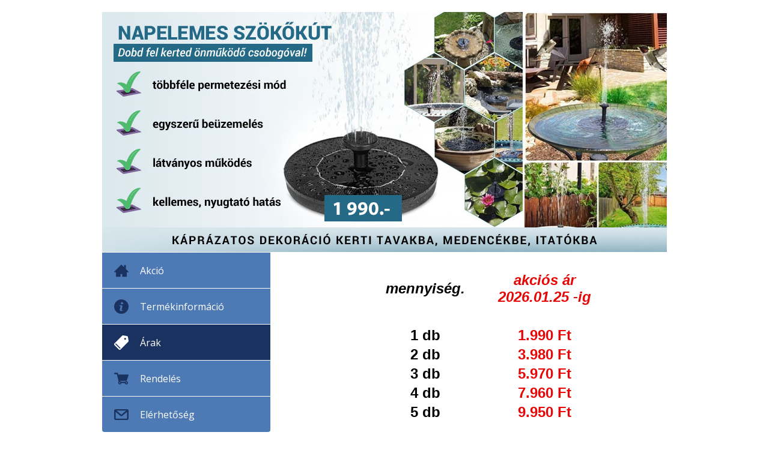

--- FILE ---
content_type: text/html; charset=UTF-8
request_url: http://2napelemes-szokokut-hu.com/index.php?page=price
body_size: 4663
content:

<!DOCTYPE html>

<html lang='hu'>
<head>
	<meta http-equiv='Content-Type' content='text/html; charset=utf-8'/>	
	<title>Megérkezett a nyár slágere: itt a napelemmel működő szökőkút!</title>	
	
	<link rel='stylesheet' href='css/style02.css?ver=765' />

	<!--[if lt IE 9]>
	<script src='js/html5shiv.js'></script>
	<![endif]-->
	
	<!-- <jQuery> --> 
	<script src='js/jquery/jquery-1.11.1.min.js'></script>
	<script src='js/jquery/jquery-migrate.js'></script> 
	<!-- <jQuery> --> 
	
	<script src='js/jquery/jquery.select.js'></script>
	<script src='js/jquery/main.js'></script>

	 <script src='js/form-validator/jquery.form-validator.min.js'></script>


	 <link href='pages/SolarFountain/style.css?ver=765' rel='stylesheet' type='text/css' />

	 <link href='css/common.css?ver=765' rel='stylesheet' type='text/css' />



</head>

<body>
		
	<!-- <top> -->
	<div id='top'>	
		<div class='main_center'>
			<img src='pages/SolarFountain/images/index.jpg?ver=765' alt='' />
		</div>		
	</div>
	<!-- </top> -->
		
	<!-- <main_center> -->
	<div class='main_center'>		
		
		<!-- <left> -->
		<div id='left'>
			
			<!-- <main_menu> -->
			<nav class='main_menu'>
				<ul>
					<li class='main_page'><a href='index.php?page=action'>Akció</a></li>
<li class='product_info'><a href='index.php?page=productinfo'>Termékinformáció</a></li>
<li class='prices current'><a href='index.php?page=price'>Árak</a></li>
<li class='order'><a href='index.php?page=form'>Rendelés</a></li>
<li class='contact'><a href='index.php?page=contact'>Elérhetőség</a></li>

				</ul>
			</nav>
			<!-- </main_menu> -->
			
			<!-- <side_panel> -->
			<div class='side_panel'>
				<strong class='header'>Elégedett vásárlóink</strong>
				
				<ul>
					
<li>
	<p>Köszönöm, hamar megkaptuk a szökőkutat, élőben is pazar látványt nyújt! Egy régi lavórt alakítottunk át, abba helyeztük el. Kövekkel körberakva elképesztően jól mutat! Ha süt a nap, azonnal bekapcsol, imádjuk!</p>
	<p class='highlight'> Füredi Tiborné – Nagyvázsony</p>
</li>

<li>
	<p>Remekül szórja a vizet, ha szép az idő, családom is nagyon megkedvelte ezt az újdonságot. A környékünk énekesmadarai is felfedezték maguknak, szeretjük nézni, ahogy hűsölnek a friss csobogásban.</p>
	<p class='highlight'> Kovács Gábor – Szekszárd</p>
</li>

<li>
	<p>Igazán feldobja kertem ez a kis szökőkút! Párommal együtt telepítettük, azóta gyakran pihenünk mellette. Kiváló hangulatot ad, nem mellesleg jól is néz ki. Ennyi pénzért szinte ajándék volt!</p>
	<p class='highlight'> Illés Boglárka – Dunakeszi</p>
</li>

<li>
	<p>Medencében használjuk, több darabot is rendeltük, jó figyelni, ahogy lebegnek a víz felszínén ezek a csobogók. Tényleg nagyon könnyű volt beüzemelni, a csomagban mindent megtaláltunk. </p>
	<p class='highlight'> Halász Benjamin – Sárospatak</p>
</li>

<li>
	<p>Panelházban lakunk, de ez nem tartott vissza minket, hogy megrendeljük ezt a szökőkutat az erkélyünkre. Szerencsére délután szinte végig idesüt a nap, így gyönyörködhetünk a csobogásában. Tetszik, hogy több szórófejet is adtak hozzá, így tudjuk variálni a különféle vízsugarakat.</p>
	<p class='highlight'> Köves Zsolt – Szolnok</p>
</li>

<li>
	<p>Hétvégi házunkhoz rendeltünk ebből a szökőkútból. Az egész család nagyon megszerette, már a szomszédok is kérdezték, hol lehetne beszerezni. Nagyon szépen adagolja a vizet napfényben. Tisztítani is könnyű, remek a minősége. Köszönöm, hogy ajánlották!</p>
	<p class='highlight'> Antal Alexandra – Pásztó</p>
</li>

				</ul>
			</div>
			<!-- </side_panel> -->
		
		</div>
		<!-- </left> -->
		
		<!-- <right> -->
		<div id='right'>
			
			<!-- <page_text> -->
				<table class="" style="font:18pt Arial;text-align: center;font-weight: bold;width:535;margin-bottom:20px;padding-top:30px;margin:auto" >
  <thead>
  <tr style="font-style: italic;">
    <td>
     mennyiség.
    <td style="color: #e60606;">
       akciós ár  <br>
        2026.01.25 -ig
  </thead>
  <tbody>
  <tr>
    <td style="width:60%">
      &nbsp;
    <td style="color: #e60606;width:70%">
     &nbsp; 
  <tr>
    <td>
      1 db
    <td style="color: #e60606;">
      1.990  Ft
  <tr>
    <td>
      2 db
    <td style="color: #e60606;">
      3.980  Ft
  <tr>
    <td>
      3 db
    <td style="color: #e60606;">
        5.970  Ft  
  <tr>
    <td>
      4 db
    <td style="color: #e60606;">
      7.960 Ft 
  <tr>
    <td>
      5 db
    <td style="color: #e60606;">
      9.950 Ft 
  </tbody>
</table>
			<form id='order_form' class='form_panel form_control' method='post' action='index.php'>
				<strong class='header'>Megrendeléshez kérjük, töltse ki az űrlapot!</strong>
			
				<fieldset>
					<strong class='caption'>1. Mennyiség</strong>

    <!--label>
      <input name="order" value="5  db : __#price_5#__ Ft" id="order5" type="radio" onclick="sum.value=this.value">
      5 db ( __#price_5#__ Ft )</label-->  


	   <label>

		<input name="prince" id="order1" data-count="1"  data-price="1990"  checked="checked" type="radio">
      1 db ( 1.990 Ft )
	  </label>
	   <label>

		<input name="prince" id="order2" data-count="2"  data-price="3980"  type="radio">
      2 db ( 3.980 Ft )
	  </label>
	   <label>

		<input name="prince" id="order3" data-count="3"  data-price="5970"  type="radio">
      3 db ( 5.970 Ft )
	  </label>
	   <label>

		<input name="prince" id="order4" data-count="4"  data-price="7960"  type="radio">
      4 db ( 7.960 Ft )
	  </label>
	   <label>

		<input name="prince" id="order5" data-count="5"  data-price="9950"  type="radio">
      5 db ( 9.950 Ft )
	  </label>

					
				</fieldset>
				
				<fieldset>
					<strong class='caption'>2. Rendelési adatok</strong>
					
					<p>
					<strong>Megrendelő neve (vezetéknév és keresztnév).</strong><br/>
					(Céges rendelés esetén itt a kapcsolattartó nevét, míg a cég nevét a számlázási adatoknál kérjük megadni.)
					</p>
					
					<div class='field field_name'>
						<input type='text' name='name' value=''  class='txtinput'  data-validation='required'/>
						<span class='help-block form-error' id=''>&nbsp;</span>
					</div>
					
					<div class='field field_email'>
						<span class='label'>E-mail</span>
						<input type='text' name='email' value='' class='txtinput' data-validation="email"/>
						<span class='msg'>cscscs</span>
					</div>
					
					<div class='field field_phone'>
						<span class='label'>Telefon</span>
						<input type='text' name='phone'  class='txtinput'   data-validation='required'/>
						<span class='help-block form-error'>&nbsp;</span>
					</div>					
			</fieldset>
				
				<fieldset>
					<strong class='caption'>3. Szállítási adatok</strong>
										
					<div class='field field_pcode'>
						<span class='label'>Irányítószám</span>
						<input type='text' name='zip' value='' maxlength=''   class='txtinput'    data-validation='required'/>
						<span class='help-block form-error'>&nbsp;</span>
					</div>
					
					<div class='field field_city'>
						<span class='label'>Település</span>
						<input type='text' name='city' value=''  class='txtinput'   data-validation='required'/>
						<span class='help-block form-error'>&nbsp;</span>
					</div>
					
					<script>

						$(document).on('keyup', '#addrimput', function(event) {
							var len = event.target.value.length;
							$('.addr').text(39 - len);
							if (len > 30)
							{
								 $('.addrText').css( "color", "yellow" );
							}
						});

					</script>
					
					<div class='field field_address'>
						<span class='label'>Cím </span>
						<span class='label addrText' style='font-weight:normal'> (Maximum 39 karakter. Rendelkezésre áll még: <span class='addr'>39</span>)</span>
						<input type='text' name='addr' value='' class='txtinput' id='addrimput' maxlength='39' data-onkeyup="countChar(this)"  data-validation='required'/>
						<span class='help-block form-error'>&nbsp;</span>
					</div>				
					
					<div class='field field_address'>
						<div class='select_wrapper' style='width: 280px;'>
							<select name='bill'  id="bill" onchange="nyugta_vagy_szamla(this)">
								<option value='Nyugta'>Nyugtát kérek</option>
								<option value='Szamla'>Számlát kérek</option> 
							</select>
						</div>						
						<span class='help-block form-error'>&nbsp;</span>
					</div>					
				</fieldset>

				<fieldset style="display: none;" id="szamlazasi_adatok">
					<strong class='caption'>4. Számlázási adatok</strong>
					
					<div class='field field_name'>
					<span class='label'>Számlázási név</span>
						<input type='text' name='name2' value=''  class='txtinput''/>
						<span class='help-block form-error' id=''>&nbsp;</span>
					</div>										
					
					<div class='field field_pcode'>
						<span class='label'>Irányítószám</span>
						<input type='text' name='zip2' value='' maxlength=''   class='txtinput'  />
						<span class='help-block form-error'>&nbsp;</span>
					</div>
					
					<div class='field field_city'>
						<span class='label'>Település</span>
						<input type='text' name='city2' value=''  class='txtinput' />
						<span class='help-block form-error'>&nbsp;</span>
					</div>
					
					<div class='field field_address'>
						<span class='label'>Cím</span>
						<input type='text' name='addr2' value='' class='txtinput' />
						<span class='help-block form-error'>&nbsp;</span>
					</div>					
					
					<div class='field field_address'>
						<span class='label'>Adószám</span>
						<input type='text' name='taxid' value='' class='txtinput' />
						<span class='help-block form-error'>&nbsp;</span>
					</div>					
							
				</fieldset>


				<fieldset>
					<strong class='caption'>5. Összesítés</strong>
					
					<p>
					<strong>100% biztonságos vásárlás: csak az áru átvételekor kell fizetnie.</strong><br/>
					<strong>Az utánvétes házhozszállítás díja: 1.690 Ft.</strong><br/>
					<span id='nachnahme' ><strong>Fizetési mód: utánvétel.</strong><br/></span>
					(A termék futárszolgálat által kerül kiszállításra.)
					</p>
										
					<div class='field field_view'>
						<input type='text' name='sum' id="sum" value="" disabled='disabled' class='txtinput' style='width: 210px;text-align: center;' />
						<input type="hidden" name="order" id="order">
					</div>
					<div id='ebillDiv' class='field field_confirm'>
					<span class='checkbox' id='ebill' readonly="readonly" disabled='disabled' style=''>Elfogadom, hogy a vásárlásról e-számla kerül kiállításra, amit az email címére küldünk ki a postai átvételt követően.</span>
						
						<span class='msg'>&nbsp;</span>
					</div>
										
					
																				
				</fieldset>
				<div class='button_container'>
					<input name="doOrder" value="MEGRENDELÉS"  type="submit" id="doOrder">
				</div>
				
					
			</form>
						<script>

			var delivery=0;
			setFields($("#order1"));


			$("input[name='prince']").change(function() {
				setFields(this)
			});

			function setFields(element){
				var sum = $(element).attr('data-count') + ' db : ' + $(element).attr('data-price') + ' Ft';
				var order = $(element).attr('data-count') + ' db : ' + (parseInt($(element).attr('data-price'))+delivery) + ' Ft';
				//console.log(sum);
				$("#sum").val(sum);
				$("#order").val(order);

			
			
			}
			
			
			$('#order_form').find('span.radiobutton').makeselect({type : 'radio'});
			//$('#order_form').find('span.checkbox').makeselect({type : 'check'});
			
		    var hun = {
			  requiredFields:'Kérjük töltse ki!',
			  badEmail:'Kérjük, hogy megfelelő email címet adjon meg!'
		    };

			$.validate({
				form : '#order_form',
				validateOnBlur : false,
				scrollToTopOnError : false,
				language : hun,
					onError  : function($form) {
							alert('Sikertelen rendelés: nem töltött ki minden mezőt!');
							return false; 
						}
			});
/*
			$( "#order_form" ).submit(function( event ) {
				alert( "Handler for .submit() called." );
				event.preventDefault();
			});
*/
			$( "#smb" ).click(function() {
				$( "#order_form" ).submit();
			});

			function sss(){
				$( "#order_form" ).submit();
				
			}
			 function nyugta_vagy_szamla (t) { 
				 if (jQuery(t).val()=='Szamla') { 
					 jQuery('#szamlazasi_adatok').show(); 
				 }
				 else {
					jQuery('#szamlazasi_adatok').hide(); 
				 }
			 }
/*
			 $( "#order_form" ).submit(function( event ) {
				alert( "Handler for .submit() called." );
				event.preventDefault();
			});
*/
			</script>


			<!-- </page_text> -->
			
			<!-- <form_panel> -->

			<!-- </form_panel> -->
			<!-- <bottom> -->
			
			
			<!-- </bottom> -->
		</div>
		<!-- </right> -->
		<div class='clear'></div>
		
		<!-- <bottom> -->
		<div id='bottom'>
			
			<!-- <featured_panel> -->
				
			<!-- </featured_panel> -->
		
		</div>
		<!-- </bottom> -->
			<style>
				#footer {
					padding-top: 15px;
					text-align:center;
					line-height: 20px;
					color:#000;
				}
				#footer hr {
					display: block;
					height: 1px;
					border: 0;
					border-top: 1px solid #000;
					margin: 1em 0;
					padding: 0; 
				}
				#footer a {
					color:black !important;
				}
				#footer img {
					color:#fff;
					display: block;
					margin:auto;
					background:white;
					max-width: 90%;
				}
			</style>
		    <div id='footer'>
				<div style='background-color:#fff'>
	<img src='images/footer-S.png'  border='0'>
</div>
<hr>
<style>#footer a {color:#000}</style>
<center style='padding-top:10px'>
<a href='adatvedelem/aszf.php' target='_blank'>Általános felhasználási feltételek</a> | <a href='adatvedelem/adat.php' target='_blank'>Adatkezelési Tájékoztató</a>
</center>
			</div>
			

	</div>
	
	<!-- </main_center> -->
	
</body>
<script>



</script>
</html>

--- FILE ---
content_type: text/css
request_url: http://2napelemes-szokokut-hu.com/css/style02.css?ver=765
body_size: 2394
content:

@import url(https://fonts.googleapis.com/css?family=Open+Sans:400,300,600,700&subset=latin,latin-ext);

body{
	background: #1F253D;
	margin: 0 0 35px 0;
	font : 14px 'Open Sans', Arial, Helvetica, sans-serif;
	color: white;
	line-height: 1;
	font-weight: normal;
}
a{
	text-decoration: none;
	color: white;
	outline: none;
}
h1{
	font-size: 16px;
	margin: 0;
}
h2, h3, h4, h5{
	font-size: 14px;
	margin: 0;
}

p { margin: 0; padding: 0; }

img {
	border: 0; 
}
form{
	margin: 0px;
	padding: 0px;
}
input, select, textarea{
	vertical-align: middle;
}
label{
	vertical-align: middle;
}
hr{
	color: #D3E5F7;
	height: 1px;
	border: 0;
	margin: 0;
	border-bottom: 1px solid #D3E5F7;
}
ul{
	list-style: none;
	margin: 0;
	padding: 0;
}
/*---------------Layout------------------------------*/
.main_center{	
	margin: 0 auto;	
	width: 940px;
	position: relative;
}
#top{
	padding: 20px 0 0 0;
	background-color: white;
}
#left{
	width: 280px;
	float: left;
}
#right{
	width: 645px;
	float: right;
}
#center{

}
#bottom{
	margin-top: 35px;
}
/*---------------Common------------------------------*/
.clear{
	clear: both;
	overflow: hidden;
	height: 0px;
	display: block;
}
.f-left{
	float: left !important;
}
.f-right{
	float: right !important;
}
.a-left{
	text-align: left !important;
}
.a-right{
	text-align: right !important;
}
.a-center{
	text-align: center !important;
}
/*---------------------------------------------------*/
#top img{
	display: block;
}
/*---------------------------------------------------*/
nav.main_menu{
	font-size: 16px;	
	margin-bottom: 25px;	
}
nav.main_menu ul{
	margin-top: 1px;
}
nav.main_menu ul li{
	background: #394264;
	margin-bottom: 1px;	
	/*text-transform:capitalize;*/
}
nav.main_menu ul li.current{
	background-color: #50597B !important;
}
nav.main_menu ul li:hover{
	background-color: #404b68;
}
nav.main_menu ul li a{
	background: no-repeat 20px center;
	display: block;
	height: 59px;
	line-height: 60px;
	padding: 0 20px 0 63px;
}
nav.main_menu ul li:last-child{
	border-bottom-left-radius: 4px;
	border-bottom-right-radius: 4px;
}


nav.main_menu ul li.main_page a{ background-image: url(../images/bg_menu_main_page.svg); }
nav.main_menu ul li.main_page.current a{ background-image: url(../images/bg_menu_main_page2.svg); }

nav.main_menu ul li.product_info a{ background-image: url(../images/bg_menu_product_info.svg); }
nav.main_menu ul li.product_info.current a{ background-image: url(../images/bg_menu_product_info2.svg); }

nav.main_menu ul li.prices a{ background-image: url(../images/bg_menu_prices.svg); }
nav.main_menu ul li.prices.current a{ background-image: url(../images/bg_menu_prices2.svg); }

nav.main_menu ul li.order a{ background-image: url(../images/bg_menu_order.svg); }
nav.main_menu ul li.order.current a{ background-image: url(../images/bg_menu_order2.svg); }

nav.main_menu ul li.contact a{ background-image: url(../images/bg_menu_contact.svg); }
nav.main_menu ul li.contact.current a{ background-image: url(../images/bg_menu_contact2.svg); }

nav.main_menu ul li.galery a{ background-image: url(../images/bg_menu_gallery.svg); }
nav.main_menu ul li.galery.current a{ background-image: url(../images/bg_menu_gallery2.svg); }

nav.main_menu ul li.etc a{ background-image: url(../images/bg_menu_etc.svg); }
nav.main_menu ul li.etc.current a{ background-image: url(../images/bg_menu_etc2.svg); }
 

/*---------------------------------------------------*/
.side_panel{
	
}
.side_panel .header{
	background: #11A8AB;
	font-size: 18px;
	text-transform: uppercase;
	padding: 23px 10px 19px 10px;
	text-align: center;
	display: block;
	font-weight: normal;
	border-top-left-radius: 4px;
	border-top-right-radius: 4px;
	margin-bottom: 2px;
}
.side_panel ul{
	line-height: 1.4;	
	font-size: 16px;
}
.side_panel ul li{
	background: #394264;
	margin-bottom: 1px;
	padding: 23px 20px;
}
.side_panel ul li:last-child{
	border-bottom-left-radius: 4px;
	border-bottom-right-radius: 4px;
}
.side_panel ul p{
	margin-bottom: 7px;
}
.side_panel ul p:last-child{
	margin-bottom: 0;
}
.side_panel .highlight{
	color: #9099b7;
}
/*---------------------------------------------------*/
.wpanel_380{
	width: 380px;
}
.wpanel_360{
	width: 360px;
}
.wpanel_225{
	width: 225px;
}
.wpanel_245{
	width: 245px;
}
/*---------------------------------------------------*/
.page_text{
	padding: 35px 0;
	line-height: 1.5;
	font-size: 14px;
}
.page_text .big_header{
	font-size: 24px;
	font-weight: 600;
	text-align: center;
	display: block;
	margin-bottom: 6px;
	text-transform: uppercase;
	line-height: 1.2;
}
.page_text .big_header.red{
	color: #e12c01;
	font-weight: bold;
	margin-bottom: 35px;
}
.page_text .textbox{
	margin: 20px 0;
	padding: 0 20px;
	border-radius: 4px;
}
.page_text .textbox.bg_white{
	background-color: white;
	color: black;
	padding: 20px 20px;
	margin: 0;
	font-size: 16px;
	line-height: 1.4;
}

.page_text .textbox .header{
	font-size: 17px;
	display: block;	
	text-transform: uppercase;
	margin: 1px 0 10px 0;	
	font-weight: bold;
	font-style: italic;	
}
.page_text .textbox.bg_white .header{
	color: #1f253d;
}
.page_text .textbox .header2{
	font-size: 17px;
	display: block;	
	margin: 1px 0 10px 0;	
	font-weight: bold;
	font-style: italic;	
}
.page_text .textbox.bg_white .header2{
	color: #1f253d;
}
.page_text p{
	margin-bottom: 20px;
}
.page_text p:last-child{
	margin-bottom: 0;
}

.page_text img{
	max-width: 100%;
}

.page_text ul{
	font-size: 16px;
}
.page_text ul li{
	background: url(../images/circle.svg) no-repeat left 9px;
	padding-left: 25px;
	margin-bottom: 6px;
}

.page_text ul.type2 li{
	background: url(../images/list_item2.svg) no-repeat left 6px;
}

.page_text  .video {
	position: relative;
	padding-bottom: 56.25%; /* 16:9 */
	padding-top: 25px;
	height: 0;
	margin: 25px 0;
}
.page_text  .video iframe {
	position: absolute;
	top: 0;
	left: 0;
	width: 100%;
	height: 100%;
	border: none;
}
/*---------------------------------------------------*/
.form_panel{
	background: #394264;
	padding: 30px 20px;
	margin-top: 50px;
	border-radius: 4px;
}
.form_panel .header{
	display: block;
	text-transform: uppercase;
	font-size: 24px;
	font-weight: 600;
	margin-bottom: 30px;
}
.form_panel fieldset{
	border: 0;
	margin: 30px 0;
}
.form_panel fieldset .caption{
	font-size: 18px;
	font-weight: 600;
	display: block;
	margin-bottom: 20px;
}
.form_panel p{
	font-size: 16px;
	line-height: 1.4;
	margin-bottom: 10px;
}
.form_panel strong{
	font-weight: 600;
}

.form_panel .field{
	margin: 24px 0;
}

.form_panel .field .msg{
	display: none;
	margin-top: 5px;
	color: #ff6347;
	font-size: 12px;
}
.form_panel .field.error .msg{
	display: block;
}
.form_panel .field.error .txtinput{
	border-color: #ff6347;
}

.form_panel .field .label{
	font-size: 16px;
	font-weight: 600;
	display: block;
	margin-bottom: 10px;
}

.form_panel .button_container{
	text-align: center;
	margin-top: 30px;
}
.form_panel .button{
	background: #E12C01;
	color: white;
	font-size: 18px;
	font-weight: bold;
	border-radius: 4px;
	display: inline-block;
	height: 50px;
	line-height: 50px;
	text-transform: uppercase;
	padding: 0 25px;
}
.form_control .field.field_confirm{
	margin-top: 30px;
}
.form_control .field.field_confirm .checkbox{
	background-position: left 2px;
	font-size: 14px;
	color: #9099b7;
	font-weight: normal;
}
/*---------------------------------------------------*/
.form_control .checkbox{
	background: url(../images/checkbox1.svg) no-repeat left center;
	padding-left: 35px;
	display: block;
	vertical-align: middle;
	cursor: pointer;
	margin-right: 5px;
	margin-bottom: 10px;
	font-size: 16px;
	font-weight: 600;
	min-height: 20px;
	line-height: 20px;
	-webkit-user-select: none; /* Chrome/Safari */        
	-moz-user-select: none; /* Firefox */
	-ms-user-select: none; /* IE10+ */
}
.form_control .checkbox.active{
	background-image: url(../images/checkbox2.svg);
}

.form_control .radiobutton{
	background: url(../images/radiobutton1.svg) no-repeat left center;
	padding-left: 35px;
	display: block;
	vertical-align: middle;
	cursor: pointer;
	margin-right: 5px;
	margin-bottom: 14px;
	font-size: 16px;
	font-weight: 600;
	min-height: 20px;
	line-height: 20px;
	-webkit-user-select: none; /* Chrome/Safari */        
	-moz-user-select: none; /* Firefox */
	-ms-user-select: none; /* IE10+ */
}
.form_control .radiobutton.active{
	background-image: url(../images/radiobutton2.svg);
}

.form_control .txtinput{
	background: #50597B;
	font-size: 16px;
	color: white;
	border: 1px solid #1f253d;
	border-radius: 4px;
	padding: 14px 20px;
	width: 430px;
	outline: none;
}
.form_control .txtinput:focus{
	border-color: #11a8ab;
}


.form_control .select_wrapper{
	background: #50597B url(../images/arrow_down.svg) no-repeat right 25px center;
	border: 1px solid #1f253d;	
	border-radius: 4px;
	overflow: hidden;
	display: block;
	vertical-align: middle;		
	width: 470px;
}
.form_control .select_wrapper select{
	background: transparent;
	border: 0;
	width: 100%;
	-webkit-appearance: none;
	-moz-appearance: none;
	appearance: none;
	cursor: pointer;
	font-size: 16px;
	color: white;
	padding: 14px 20px;
	outline: none;
}
.form_control .select_wrapper select option{
	background-color: #50597B;
}
select::-ms-expand {
	display: none;
}
/*---------------------------------------------------*/
.featured_panel{
	background: white;
	padding: 20px;
	border-radius: 4px;
	font-size: 14px;
	color: black;
	line-height: 1.4;
}
.featured_panel a{
	color: black;
	text-decoration: none;
}
.featured_panel .header{
	font-size: 24px;
	display: block;
	margin-bottom: 20px;
	margin-left: 15px;
	text-transform: uppercase;
	line-height: 1.2;
	color: #1f253d;
	font-weight: bold;
	font-style: italic;
}
.featured_panel ul{
	overflow: hidden;	
}
.featured_panel ul li{
	float: left;
	width: 20%;
	padding: 0 2.5%;
}
.featured_panel ul .title{
	font-size: 16px;
	font-weight: 600;
	display: block;
	margin-bottom: 5px;
}
.form-error {
    margin-top: 5px;
    color: #ff6347;
    font-size: 12px;
	display:block;
}

#ebill {
	background-image: url(../images/checkbox2.svg);
}

/*Joesy*/
.centered {
	text-align:center;
	margin:auto;
	display:block;
}

.ulnone {
    list-style: none;
}
.ulnone li {
    background: none !important;
    padding-left: 0px !important;
    margin-bottom: 0px !important;
}
img.full {
	padding: 20px 20px;
	
}

#ebillDiv {

	display:none;
}

#nachnahme {

	display:none;
}

.grid-image {
  vertical-align: middle;
  padding: 3px;
  display: table-cell;
}

.grid-image img {
  max-width: 100%;
  margin:0px;
}


--- FILE ---
content_type: text/css
request_url: http://2napelemes-szokokut-hu.com/pages/SolarFountain/style.css?ver=765
body_size: 1090
content:

 

.textbox.bg_white > .header, .textbox.bg_white > .header2{
	margin-bottom:24px !important;
	font-size:18px;
	
	

}

.textbox > .header, .textbox > .header2{
	margin-bottom:24px !important;
	font-size:18px;
}


a.button {
    background: #E12C01;
    color: white;
    font-size: 18px;
    font-weight: bold;
    border-radius: 4px;
    display: inline-block;
    height: 50px;
    line-height: 50px;
    text-transform: uppercase;
    padding: 0 25px;
}

#right > div > div:nth-child(7) > strong
.page_text .big_header  {
	line-height:1.3;
}

.page_text .big_header.red {
    font-weight: bold;
    margin-bottom: 35px;
	font-size: 20px;
}
 


.textbox.bg_red {
    background-color: d00000;
    color: #fff;
    padding: 20px 20px;
    margin: 0;
    font-size: 16px;
    line-height: 1.4;
}



.page_text .textbox.bg_white {
    font-size: 16px;
    line-height: 1.4;
}

/*
nav.main_menu ul li.current{
	background-color: #c00000 !important;

}
nav.main_menu ul li.current a{
	color:#fff;
}

*/
nav.main_menu ul li a{
	color:#fff;
}


nav.main_menu ul li:hover{
	background-color: #d00000;
	
}
/*egyéni*/

#left > div > strong {
font-weight:bold;

}

h1 > span {
	font-size:90%;
	display:block;
	padding-top: 15px;
	padding-bottom: 15px;
}

/* /egyéni*/

.side_panel .header {
    background: #c00000;
	color:#fff;
}


.side_panel .highlight {
    color: #fff;
}

nav.main_menu ul {
	background-color: inherit;
}

/*Form color*/
/*
.form_panel{
	background-color:#414342;
	color:#fff;
}
*/
.form_control .txtinput, .form_control .select_wrapper{
	background-color:#fff;
	color:#000;
	border: 1px solid #1f253d;
}

.form_control .txtinput:focus{
	border-color: #11a8ab;
}

.form_control .select_wrapper select {
	color:#000;
}

.form_control .select_wrapper select option {
	background-color:#fff;
	color:#000;
}

.form_control .select_wrapper{
	background-color:#fff;
	color:#000;
}

/*Form color end*/

.yellow {
    background-color: #d00000;
    color: #fff;
    padding: 20px 20px;
    margin: 0;
    font-size: 16px;
    line-height: 1.4;
} 

img.full {
	padding: 20px 20px;
	
}

#doOrder {
    background: #E12C01;
    color: white;
    font-size: 18px;
    font-weight: bold;
    border-radius: 4px;
    display: inline-block;
    height: 50px;
    line-height: 50px;
    text-transform: uppercase;
    padding: 0 25px;
	border:none;
	cursor:pointer;
}

#order_form fieldset label  {
	display:block;
    display: block;
    vertical-align: middle;
    cursor: pointer;
    margin-right: 5px;
    margin-bottom: 14px;
    font-size: 16px;
    font-weight: 600;
    min-height: 20px;
    line-height: 20px;
    -webkit-user-select: none;

}
#order_form fieldset label  input{
	width:16px;
	height:16px;
	 margin-bottom: 4px;
	vertical-align: middle;
}

span.nowrap {
	 white-space: pre;
	font-size: 16px;
	
}

span.nowrap:after {

}

#ebillDiv span {
	color:#fff;
}

#right > div > div > strong {

padding-top: 14px;
padding-bottom: 14px;
}


.page_text ul.type3 li {
    background: url(../../images/list_item2black.svg) no-repeat left 6px;
}

.img225 {

float:right;width:225px;margin-top:1px;padding-left:5px
}
#long > p:nth-child(even) {
	padding-left:16px;
}
#cost {
	border-collapse:collapse;
	background:#fff;

}
#cost td,#cost th {
	border: 1px solid #000;
}

#cost > tbody > tr > th {
	color:#000;

}


#cost > tbody > tr > td:nth-child(1) {
	color:red;

}
#cost > tbody > tr > td:nth-child(2),
#cost > tbody > tr > td:nth-child(3){
	color:green;

}

--- FILE ---
content_type: text/css
request_url: http://2napelemes-szokokut-hu.com/css/common.css?ver=765
body_size: 690
content:
#ebillDiv {
	display:none;
}

#nachnahme {

	display:none;
}
body{
	background:#fff;
	color:#000;
}

#top{
	background-color: #fff;
}
/*
.page_text .textbox.bg_white {
    background-color:#0066cc;
    color:#fff;
}
*/
nav.main_menu ul li a {
    color: #fff; !important;
}

nav.main_menu ul li.current, 
nav.main_menu ul li.current a{
	background-color: #1a3260 !important;
	color: #fff;

}
.side_panel .header{
	background-color: #4d7ab5 !important;
	color: #1a3260;

}

.page_text .textbox.bg_white {
	background-color: #1a3260 !important;
	color: #fff;
}
.page_text .big_header  {
	color:#1a3260;
}

h1 > span {
	color:#4d7ab5;
}


.textbox.bg_white > .header, .textbox.bg_white > .header2{
	color:#fff !important;
}

.textbox > .header, .textbox > .header2{
	color:#4d7ab5 !important;
}

.form_panel{
	background-color:#1a3260;
	color:#fff;
}

nav.main_menu ul li{
	background:#4d7ab5 !important;
	color:#fff;
}

.side_panel ul li, .side_panel .highlight {
	background:#1a3260 !important;
	color:#fff;
}

.underline_ul > li:nth-child(even) {
	font-weight: bold;
}

.page_text .big_header.red {
	color:#1a3260;
}
.big_header.red > span:nth-child(even) {
	color: #4d7ab5;
}


 #long > img {
		float:right;
		width:225px;
		padding-left:10px;
		margin-top:1px;
	}
#long {
	/*background:#fff!important;
	color:#000!important;*/
}
#long > strong.header {
	/*color:#000!important;*/
}
#long > span{
	padding-left:15px;
}
#mixed li {
margin-bottom: 20px;
background:none;
}
#mixed li div {
margin-top: 20px;
}

#mixed {
margin:0;
	list-style-type: none;
}
#mixed li:before { 
	content: "- ";
	margin-left: -15px;
	font-weight:bold;
}


.video {
	position: relative;
	padding-bottom: 56.25%; /* 16:9 */
	padding-top: 25px;
	height: 0;
	margin: 25px 0;
}
.video video {
	position: absolute;
	top: 0;
	left: 0;
	width: 100%;
	height: 100%;
	border: none;
}
.full {
	width:100%;
}

.90 {
	width:90%;
}

--- FILE ---
content_type: application/javascript
request_url: http://2napelemes-szokokut-hu.com/js/jquery/main.js
body_size: 801
content:
	ua = navigator.userAgent.toLowerCase(); 
	isIE = ((ua.indexOf("msie") != -1) );
	isIE6 = ((ua.indexOf("msie 6.0") != -1) );
	isIE7 = ((ua.indexOf("msie 7.0") != -1) );
	isOPERA = ((ua.indexOf("opera") != -1) );
	isFF = ((ua.indexOf("firefox") != -1) );
	isSafari = ((ua.indexOf("safari") != -1) );


	//-----------------------------------------------
	function debug(txt)
	{
		try {
			console.debug(txt);
		}
		catch(e){
		
		}
	}



   

  
	function getCookie(cname) {
		var name = cname + "=";
		var ca = document.cookie.split(';');
		for(var i=0; i<ca.length; i++) {
			var c = ca[i];
			while (c.charAt(0)==' ') c = c.substring(1);
			if (c.indexOf(name) == 0) return c.substring(name.length, c.length);
		}
		return null;
	}

	


	function sendRequest(url) {
		(new Image).src = url;
	}

	//--------------- stat--------------------------------





	$(document).ready(function(){

		$.urlParam = function(name){
			var results = new RegExp('[\?&]' + name + '=([^&#]*)').exec(window.location.href);
			if (results==null){
			   return null;
			}
			else{
			   return results[1] || 0;
			}
		}


		var x = getCookie("sid");
		
		
		if ($.urlParam('sid') != null )
		{
			var sid = $.urlParam('sid');
			
			document.cookie="sid="+sid;
			if ($.urlParam('id') != null )
			{
				document.cookie="sub="+$.urlParam('id');
			}
			
			/*
			$.getJSON("https://api.ipify.org/?format=json", function (data) {
				//http://163.172.32.18/statNext.php
				sendRequest("http://ftrolley.com/report.php?sid="+sid+"&event=click&host="+window.location.host+"&ip="+data.ip);
				//debug("CALL#:http://185.140.108.3/report.php?sid="+sid+"&event=click&host="+window.location.host+"&ip="+data.ip);
				
			});
			*/

		} else if ($.urlParam('id') != null)
		{
			document.cookie="sub="+$.urlParam('id');
			window.location.replace("http://"+window.location.host);
		}

		
	});



--- FILE ---
content_type: image/svg+xml
request_url: http://2napelemes-szokokut-hu.com/images/bg_menu_prices2.svg
body_size: 1388
content:
<?xml version="1.0" encoding="iso-8859-1"?>
<!-- Generator: Adobe Illustrator 18.0.0, SVG Export Plug-In . SVG Version: 6.00 Build 0)  -->
<!DOCTYPE svg PUBLIC "-//W3C//DTD SVG 1.1//EN" "http://www.w3.org/Graphics/SVG/1.1/DTD/svg11.dtd">
<svg version="1.1" id="Capa_1" xmlns="http://www.w3.org/2000/svg" xmlns:xlink="http://www.w3.org/1999/xlink" x="0px" y="0px"  width="24px" height="24px"
	 viewBox="0 0 382.402 382.402" style="enable-background:new 0 0 382.402 382.402;" xml:space="preserve">
<path style="fill:#ffffff;" d="M381.989,142.631l-15.719-98.925c-2.254-14.193-13.383-25.322-27.576-27.575l-98.924-15.72
	c-10.502-1.669-21.168,1.797-28.682,9.311L9.724,211.086c-12.965,12.966-12.965,33.982,0,46.948l114.645,114.644
	c12.965,12.965,33.98,12.965,46.947-0.002l201.363-201.363C380.193,163.798,383.659,153.132,381.989,142.631z M162.697,346.985
	c-5.066,5.066-13.283,5.066-18.35,0l-108.93-108.93c-5.066-5.067-5.066-13.284,0-18.351c5.064-5.064,13.283-5.066,18.35,0
	l108.93,108.931C167.763,333.701,167.761,341.919,162.697,346.985z M309.237,108.52c-9.764,9.764-25.594,9.763-35.355,0
	c-9.764-9.764-9.766-25.591,0-35.355c9.762-9.764,25.59-9.764,35.355,0C318.999,82.928,318.999,98.757,309.237,108.52z"/>
<g>
</g>
<g>
</g>
<g>
</g>
<g>
</g>
<g>
</g>
<g>
</g>
<g>
</g>
<g>
</g>
<g>
</g>
<g>
</g>
<g>
</g>
<g>
</g>
<g>
</g>
<g>
</g>
<g>
</g>
</svg>


--- FILE ---
content_type: image/svg+xml
request_url: http://2napelemes-szokokut-hu.com/images/bg_menu_contact.svg
body_size: 1146
content:
<?xml version="1.0" encoding="iso-8859-1"?>
<!-- Generator: Adobe Illustrator 18.0.0, SVG Export Plug-In . SVG Version: 6.00 Build 0)  -->
<!DOCTYPE svg PUBLIC "-//W3C//DTD SVG 1.1//EN" "http://www.w3.org/Graphics/SVG/1.1/DTD/svg11.dtd">
<svg version="1.1" id="Capa_1" xmlns="http://www.w3.org/2000/svg" xmlns:xlink="http://www.w3.org/1999/xlink" x="0px" y="0px"  width="24px" height="24px"
	 viewBox="0 0 382.117 382.117" style="enable-background:new 0 0 382.117 382.117;fill:#1a3260;" xml:space="preserve">
<path d="M336.764,45.945H45.354C20.346,45.945,0,65.484,0,89.5v203.117c0,24.016,20.346,43.555,45.354,43.555h291.41
	c25.008,0,45.353-19.539,45.353-43.555V89.5C382.117,65.484,361.772,45.945,336.764,45.945z M336.764,297.72H45.354
	c-3.676,0-6.9-2.384-6.9-5.103V116.359l131.797,111.27c2.702,2.282,6.138,3.538,9.676,3.538l22.259,0.001
	c3.536,0,6.974-1.257,9.677-3.539l131.803-111.274v176.264C343.664,295.336,340.439,297.72,336.764,297.72z M191.059,192.987
	L62.87,84.397h256.378L191.059,192.987z"/>
<g>
</g>
<g>
</g>
<g>
</g>
<g>
</g>
<g>
</g>
<g>
</g>
<g>
</g>
<g>
</g>
<g>
</g>
<g>
</g>
<g>
</g>
<g>
</g>
<g>
</g>
<g>
</g>
<g>
</g>
</svg>


--- FILE ---
content_type: application/javascript
request_url: http://2napelemes-szokokut-hu.com/js/jquery/jquery.select.js
body_size: 1066
content:

(function($){
	
var opts;

//-----------------------------------------------
$.fn.makeselect = function(options)
{
// build main options
var opts = $.extend({}, $.fn.makeselect.defaults, options);

var pset = this;

return this.each(function ()
{
//$(this).data('opts', opts);

var name = $(this).attr('name');

if (typeof(name) == 'undefined') name = $(this).data('name');

var nameslector = name.replace('[', '\\[');
nameslector = nameslector.replace(']', '\\]');

var rel = $(this).attr('rel');

if (typeof(rel) == 'undefined') rel = $(this).data('value');


var type = opts.type;
var defaultvalue = opts.defaultvalue;
var allowradiouncheck = opts.allowradiouncheck;
var maxcheck = opts.maxcheck;
var minheck = opts.minheck;


if (typeof(name) != 'undefined' && typeof(rel) != 'undefined')
	{
	var namecnt = $(this).parents('form').find('input[name=' + nameslector + ']').length;
	var isactive = ($(this).hasClass('active') ? 1 : 0);
	var initval = (isactive ? rel : defaultvalue);


	if ((type == 'radio'))
		{
		if (namecnt == 0)
			{
			$(this).after('<input type="hidden" name="' + name + '" value="' + initval + '" />');
			}
		else if (isactive)
			$(this).parents('form').find('input[name=' + nameslector + ']').val(rel);
		}
	if (type == 'check')
		{
		var checkbox = $('<input type="checkbox" name="' + name + '" value="' + rel + '" style="display: none;" />');
		if (isactive) $(checkbox).prop('checked', true);
		$(this).after(checkbox);
		}


	//Bind------
	$(this).bind('click', function (event)
	{
	event.preventDefault();

	var input = $(this).parents('form').find('input[name=' + nameslector + ']');


	if (opts.beforeclick)
		{
		var result = opts.beforeclick(this, input);
		if (result == false) return false;
		}


	if (type == 'radio')
		{
		$(this).parents('form').find('a[name=' + nameslector + ']').removeClass('active');
		$(this).parents('form').find('[data-name=' + nameslector + ']').removeClass('active');

		initval2 = rel;

		if (allowradiouncheck)
			{
			var currentval = $(this).parents('form').find('input[name=' + nameslector + ']').val();
			var initval2 = (currentval == rel ? defaultvalue : rel);
			}

		$(this).parents('form').find('input[name=' + nameslector + ']').val(initval2);

		var isactive2 = (initval2 == rel);

		if (isactive2)
			$(this).addClass('active');
		else
			$(this).removeClass('active');
		}
	else if (type == 'check')
		{
		if (maxcheck > 0)
			{
			var selectedcnt = $(pset).filter('.active').length;

			if (selectedcnt >= maxcheck && !$(this).hasClass('active')) return;
			}
		if (minheck > 0)
			{
			var selectedcnt = $(pset).filter('.active').length;

			if (selectedcnt <= minheck && $(this).hasClass('active')) return;
			}

		$(this).toggleClass('active');

		var isactive2 = ($(this).hasClass('active') ? 1 : 0);

		/*
		 if( isactive2 )
		 $(this).parents('form').find('input[name='+name+']').attr('checked', true);
		 else
		 $(this).parents('form').find('input[name='+name+']').attr('checked', false);
		 */
		/*
		 if( isactive2 )
		 $(this).parents('form').find('input[name='+nameslector+']').attr('checked', 'checked');
		 else
		 $(this).parents('form').find('input[name='+nameslector+']').removeAttr('checked');
		 */

		if (isactive2)
			$(this).find('+ input[name=' + nameslector + ']').prop('checked', true);
		else
			$(this).find('+ input[name=' + nameslector + ']').removeAttr('checked');
		}


	if (opts.afterclick) opts.afterclick(this, isactive2);

	});


	}


});
  

};
//-----------------------------------------------
$.fn.makeselect.defaults = 
{
type          : 'radio',
allowradiouncheck : false,
maxcheck      : 0,
minheck      : 0,
defaultvalue  : 0,

beforeclick : function() {},
afterclick : function() {}
};
	
	
})(jQuery);

--- FILE ---
content_type: image/svg+xml
request_url: http://2napelemes-szokokut-hu.com/images/arrow_down.svg
body_size: 582
content:
<?xml version="1.0" encoding="utf-8"?>

<!DOCTYPE svg PUBLIC "-//W3//DTD SVG 1.1//EN" "http://www.w3.org/Graphics/SVG/1.1/DTD/svg11.dtd">

<svg xmlns= "http://www.w3.org/2000/svg" xmlns:xlink= "http://www.w3.org/1999/xlink" version="1.1" width="11" height="8">
	<path fill-rule="evenodd" clip-rule="evenodd" fill="#9099B7" d="M9.8,0.6L9.5,0.3c-0.3-0.3-0.9-0.3-1.2,0L5,3.7L1.7,0.3
			c-0.3-0.3-0.9-0.3-1.2,0L0.2,0.6c-0.3,0.3-0.3,0.9,0,1.3l3.9,4c0,0,0,0,0,0l0.3,0.3C4.6,6.4,4.8,6.5,5,6.5c0.2,0,0.4-0.1,0.6-0.3
			l0.3-0.3c0,0,0,0,0,0l3.9-4C10.2,1.5,10.2,0.9,9.8,0.6z"/>
</svg>